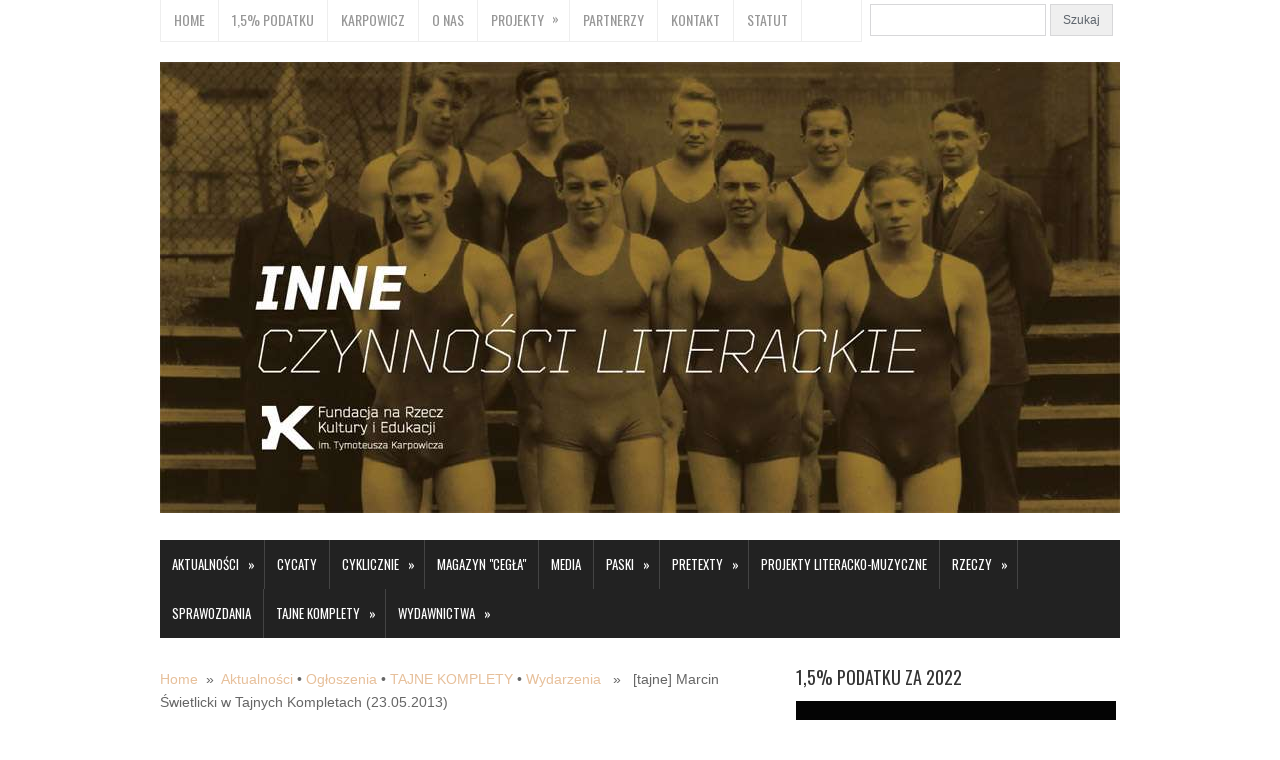

--- FILE ---
content_type: text/html; charset=UTF-8
request_url: http://fundacja-karpowicz.org/tajne-marcin-swietlicki-w-tajnych-kompletach-23-05-2013/
body_size: 10221
content:
<!DOCTYPE html><html class="no-js" lang="en" dir="ltr"><head><meta charset="UTF-8"><link media="all" href="http://fundacja-karpowicz.org/wp-content/cache/autoptimize/css/autoptimize_0961c4b136ff5ac64b0b54126bf3179e.css" rel="stylesheet"><link media="screen" href="http://fundacja-karpowicz.org/wp-content/cache/autoptimize/css/autoptimize_a1c705146ca4f0e83e8d7cc78cdf1a18.css" rel="stylesheet"><title> [tajne] Marcin Świetlicki w Tajnych Kompletach (23.05.2013)</title><link rel="apple-touch-icon" href="apple-touch-icon.png"><meta name="viewport" content="width=device-width, initial-scale=1.0"><meta name="apple-mobile-web-app-capable" content="yes"><meta name="apple-mobile-web-app-status-bar-style" content="black"><meta name='robots' content='max-image-preview:large' /><link rel="alternate" type="application/rss+xml" title="Fundacja na rzecz Kultury i Edukacji im. Tymoteusza Karpowicza &raquo; Kanał z wpisami" href="http://fundacja-karpowicz.org/feed/" /><link rel="alternate" type="application/rss+xml" title="Fundacja na rzecz Kultury i Edukacji im. Tymoteusza Karpowicza &raquo; Kanał z komentarzami" href="http://fundacja-karpowicz.org/comments/feed/" /> <script type="text/javascript">window._wpemojiSettings = {"baseUrl":"https:\/\/s.w.org\/images\/core\/emoji\/15.0.3\/72x72\/","ext":".png","svgUrl":"https:\/\/s.w.org\/images\/core\/emoji\/15.0.3\/svg\/","svgExt":".svg","source":{"concatemoji":"http:\/\/fundacja-karpowicz.org\/wp-includes\/js\/wp-emoji-release.min.js?ver=6.7.4"}};
/*! This file is auto-generated */
!function(i,n){var o,s,e;function c(e){try{var t={supportTests:e,timestamp:(new Date).valueOf()};sessionStorage.setItem(o,JSON.stringify(t))}catch(e){}}function p(e,t,n){e.clearRect(0,0,e.canvas.width,e.canvas.height),e.fillText(t,0,0);var t=new Uint32Array(e.getImageData(0,0,e.canvas.width,e.canvas.height).data),r=(e.clearRect(0,0,e.canvas.width,e.canvas.height),e.fillText(n,0,0),new Uint32Array(e.getImageData(0,0,e.canvas.width,e.canvas.height).data));return t.every(function(e,t){return e===r[t]})}function u(e,t,n){switch(t){case"flag":return n(e,"\ud83c\udff3\ufe0f\u200d\u26a7\ufe0f","\ud83c\udff3\ufe0f\u200b\u26a7\ufe0f")?!1:!n(e,"\ud83c\uddfa\ud83c\uddf3","\ud83c\uddfa\u200b\ud83c\uddf3")&&!n(e,"\ud83c\udff4\udb40\udc67\udb40\udc62\udb40\udc65\udb40\udc6e\udb40\udc67\udb40\udc7f","\ud83c\udff4\u200b\udb40\udc67\u200b\udb40\udc62\u200b\udb40\udc65\u200b\udb40\udc6e\u200b\udb40\udc67\u200b\udb40\udc7f");case"emoji":return!n(e,"\ud83d\udc26\u200d\u2b1b","\ud83d\udc26\u200b\u2b1b")}return!1}function f(e,t,n){var r="undefined"!=typeof WorkerGlobalScope&&self instanceof WorkerGlobalScope?new OffscreenCanvas(300,150):i.createElement("canvas"),a=r.getContext("2d",{willReadFrequently:!0}),o=(a.textBaseline="top",a.font="600 32px Arial",{});return e.forEach(function(e){o[e]=t(a,e,n)}),o}function t(e){var t=i.createElement("script");t.src=e,t.defer=!0,i.head.appendChild(t)}"undefined"!=typeof Promise&&(o="wpEmojiSettingsSupports",s=["flag","emoji"],n.supports={everything:!0,everythingExceptFlag:!0},e=new Promise(function(e){i.addEventListener("DOMContentLoaded",e,{once:!0})}),new Promise(function(t){var n=function(){try{var e=JSON.parse(sessionStorage.getItem(o));if("object"==typeof e&&"number"==typeof e.timestamp&&(new Date).valueOf()<e.timestamp+604800&&"object"==typeof e.supportTests)return e.supportTests}catch(e){}return null}();if(!n){if("undefined"!=typeof Worker&&"undefined"!=typeof OffscreenCanvas&&"undefined"!=typeof URL&&URL.createObjectURL&&"undefined"!=typeof Blob)try{var e="postMessage("+f.toString()+"("+[JSON.stringify(s),u.toString(),p.toString()].join(",")+"));",r=new Blob([e],{type:"text/javascript"}),a=new Worker(URL.createObjectURL(r),{name:"wpTestEmojiSupports"});return void(a.onmessage=function(e){c(n=e.data),a.terminate(),t(n)})}catch(e){}c(n=f(s,u,p))}t(n)}).then(function(e){for(var t in e)n.supports[t]=e[t],n.supports.everything=n.supports.everything&&n.supports[t],"flag"!==t&&(n.supports.everythingExceptFlag=n.supports.everythingExceptFlag&&n.supports[t]);n.supports.everythingExceptFlag=n.supports.everythingExceptFlag&&!n.supports.flag,n.DOMReady=!1,n.readyCallback=function(){n.DOMReady=!0}}).then(function(){return e}).then(function(){var e;n.supports.everything||(n.readyCallback(),(e=n.source||{}).concatemoji?t(e.concatemoji):e.wpemoji&&e.twemoji&&(t(e.twemoji),t(e.wpemoji)))}))}((window,document),window._wpemojiSettings);</script> <link rel="https://api.w.org/" href="http://fundacja-karpowicz.org/wp-json/" /><link rel="alternate" title="JSON" type="application/json" href="http://fundacja-karpowicz.org/wp-json/wp/v2/posts/7059" /><link rel="EditURI" type="application/rsd+xml" title="RSD" href="http://fundacja-karpowicz.org/xmlrpc.php?rsd" /><link rel="canonical" href="http://fundacja-karpowicz.org/tajne-marcin-swietlicki-w-tajnych-kompletach-23-05-2013/" /><link rel='shortlink' href='http://fundacja-karpowicz.org/?p=7059' /><link rel="alternate" title="oEmbed (JSON)" type="application/json+oembed" href="http://fundacja-karpowicz.org/wp-json/oembed/1.0/embed?url=http%3A%2F%2Ffundacja-karpowicz.org%2Ftajne-marcin-swietlicki-w-tajnych-kompletach-23-05-2013%2F" /><link rel="alternate" title="oEmbed (XML)" type="text/xml+oembed" href="http://fundacja-karpowicz.org/wp-json/oembed/1.0/embed?url=http%3A%2F%2Ffundacja-karpowicz.org%2Ftajne-marcin-swietlicki-w-tajnych-kompletach-23-05-2013%2F&#038;format=xml" /><link href="http://fonts.googleapis.com/css?family=Oswald:400,300,700&subset=latin,latin-ext" rel="stylesheet" type="text/css"><link href="http://fonts.googleapis.com/css?family=Sans Serif:400,400italic,700,700italic" rel="stylesheet" type="text/css"><link rel="pingback" href="http://fundacja-karpowicz.org/xmlrpc.php" /> <!--[if lt IE 9]> <script src="http://html5shim.googlecode.com/svn/trunk/html5.js"></script> <![endif]--> <script src="http://ajax.googleapis.com/ajax/libs/jquery/1.6.2/jquery.min.js"></script> <script type='text/javascript'>jQuery(window).load(function() {
			if(jQuery.cookie('rating_7059') == 'true') {
		rating_readOnly = true;
	} else {
		rating_readOnly = false;
	}

	jQuery('.user-rating').raty({
		half: true,
		size: 13,
		path: 'http://fundacja-karpowicz.org/wp-content/themes/splash/images/stars/',
		starHalf: 'star-half.png',
		starOff: 'star-off.png',
		starOn: 'star-on.png',
		width: 90,
		readOnly: rating_readOnly,
		hintList: ['bad', 'poor', 'okay', 'good', 'excellent'],
		space: false,
		start: 0,
		click: function(s, e) {
			jQuery.cookie('rating_7059', true);
			jQuery.ajax({
				url: 'http://fundacja-karpowicz.org/wp-admin/admin-ajax.php',
				data: 'action=themesector_rating&rating='+s+'&ip=3.16.10.47&post_id=7059',
				type: 'POST',
				dataType: 'json',
				success: function(data) {
					if(data.success == false) {
						alert('You have already rated this post.');

						jQuery('.user-rating').raty('readOnly', true);
						jQuery('.user-rating').raty('start', 0);
					}
				}
			});
		}
	});
		});</script> </head><body id ="blog" class="post-template-default single single-post postid-7059 single-format-standard main cat-1-id cat-7-id cat-641-id cat-768-id"><div class="main-container"><header class="main-header"><div class="container"><div class="main-navigation"><nav id="navigation" style="width:700px"><ul class="menu"><li class="home-tab"><a href="http://fundacja-karpowicz.org">Home</a></li><li class="page_item page-item-4570"><a href="http://fundacja-karpowicz.org/1_podatku/">1,5% PODATKU</a></li><li class="page_item page-item-502"><a href="http://fundacja-karpowicz.org/karpowicz/">Karpowicz</a></li><li class="page_item page-item-2"><a href="http://fundacja-karpowicz.org/informacje/">O nas</a></li><li class="page_item page-item-13 page_item_has_children"><a href="http://fundacja-karpowicz.org/projekty/">Projekty</a><ul class='children'><li class="page_item page-item-7517"><a href="http://fundacja-karpowicz.org/projekty/cafe-ksiegarnia-tajne-komplety/">Café Księgarnia Tajne Komplety</a></li><li class="page_item page-item-10163"><a href="http://fundacja-karpowicz.org/projekty/dolnoslaskosc-pl/">dolnośląskość.pl</a></li><li class="page_item page-item-10831"><a href="http://fundacja-karpowicz.org/projekty/dolny-slask-pamietam-powodz/">Dolny Śląsk. Pamiętam Powódź</a></li><li class="page_item page-item-7538"><a href="http://fundacja-karpowicz.org/projekty/dzialalnosc-wydawnicza/">Działalność wydawnicza</a></li><li class="page_item page-item-7533"><a href="http://fundacja-karpowicz.org/projekty/festiwal-pretexty/">Festiwal preTEXTY</a></li><li class="page_item page-item-7531"><a href="http://fundacja-karpowicz.org/projekty/konkurs-im-tymoteusza-karpowicza/">Konkurs im. Tymoteusza Karpowicza</a></li><li class="page_item page-item-7540"><a href="http://fundacja-karpowicz.org/projekty/magazyn-cegla/">Magazyn &#8222;Cegła&#8221;</a></li><li class="page_item page-item-7811"><a href="http://fundacja-karpowicz.org/projekty/mala-architektura/">Mała Architektura</a></li><li class="page_item page-item-7520"><a href="http://fundacja-karpowicz.org/projekty/tajne-komplety-nowe-horyzonty/">Tajne Komplety &#8211; Nowe Horyzonty</a></li></ul></li><li class="page_item page-item-11"><a href="http://fundacja-karpowicz.org/partnerzy/">Partnerzy</a></li><li class="page_item page-item-5"><a href="http://fundacja-karpowicz.org/kontakt/">Kontakt</a></li><li class="page_item page-item-65"><a href="http://fundacja-karpowicz.org/statut/">Statut</a></li><li class="header-search"></li></ul></nav><form action="/" method="get" style="float:right; width:250px; margin-top:5px"> <input type="text" name="s" id="s" value=""/> <input type="submit" value="Szukaj"/></form></div><div id="header"> <a href="/"><img src="/img/logo-karpowicz2015.jpg" border="0" width="960" alt="Fundacja-Karpowicz.org"/></a></div><div class="secondary-navigation"><nav id="navigation" ><ul class="menu"><li class="cat-item cat-item-1"><a href="http://fundacja-karpowicz.org/category/aktualnosci/">Aktualności</a><ul class='children'><li class="cat-item cat-item-7"><a href="http://fundacja-karpowicz.org/category/aktualnosci/ogloszenia/">Ogłoszenia</a></li></ul></li><li class="cat-item cat-item-34"><a href="http://fundacja-karpowicz.org/category/cycaty/">Cycaty</a></li><li class="cat-item cat-item-395"><a href="http://fundacja-karpowicz.org/category/dzialy-stale-stale-dziala/">Cyklicznie</a><ul class='children'><li class="cat-item cat-item-398"><a href="http://fundacja-karpowicz.org/category/dzialy-stale-stale-dziala/tu-rzadzi-jacek-bierut/">Dukt</a></li><li class="cat-item cat-item-587"><a href="http://fundacja-karpowicz.org/category/dzialy-stale-stale-dziala/janusz/">Janusz nie cykaj</a></li><li class="cat-item cat-item-435"><a href="http://fundacja-karpowicz.org/category/dzialy-stale-stale-dziala/kwiatki/">Kwiatki</a></li><li class="cat-item cat-item-588"><a href="http://fundacja-karpowicz.org/category/dzialy-stale-stale-dziala/metafory/">Metafory i komunały</a></li><li class="cat-item cat-item-434"><a href="http://fundacja-karpowicz.org/category/dzialy-stale-stale-dziala/moje-zycie-z/">Moje życie z Dżejmsem</a></li><li class="cat-item cat-item-699"><a href="http://fundacja-karpowicz.org/category/dzialy-stale-stale-dziala/piwnica-dzialy-stale-stale-dziala/">Piwnica</a></li><li class="cat-item cat-item-396"><a href="http://fundacja-karpowicz.org/category/dzialy-stale-stale-dziala/teoria-czasu-dzialy-stale-stale-dziala/">Teoria czasu</a></li><li class="cat-item cat-item-397"><a href="http://fundacja-karpowicz.org/category/dzialy-stale-stale-dziala/tu-rzadzi-adam-poprawa/">Wolałbym tak</a></li><li class="cat-item cat-item-423"><a href="http://fundacja-karpowicz.org/category/dzialy-stale-stale-dziala/zakwasy/">Zakwasy</a></li><li class="cat-item cat-item-652"><a href="http://fundacja-karpowicz.org/category/dzialy-stale-stale-dziala/zanklody-dzialy-stale-stale-dziala/">Żanklody</a></li><li class="cat-item cat-item-1778"><a href="http://fundacja-karpowicz.org/category/dzialy-stale-stale-dziala/zapiski-czytajacego-w-niedziele-dzialy-stale-stale-dziala/">Zapiski czytającego w niedziele</a></li><li class="cat-item cat-item-444"><a href="http://fundacja-karpowicz.org/category/dzialy-stale-stale-dziala/zycie/">Życie na gorąco</a></li></ul></li><li class="cat-item cat-item-29"><a href="http://fundacja-karpowicz.org/category/magazyn-cegla/">Magazyn &quot;Cegła&quot;</a></li><li class="cat-item cat-item-15"><a href="http://fundacja-karpowicz.org/category/media/">Media</a></li><li class="cat-item cat-item-399"><a href="http://fundacja-karpowicz.org/category/komiksownia/">Paski</a><ul class='children'><li class="cat-item cat-item-400"><a href="http://fundacja-karpowicz.org/category/komiksownia/tu-rzadzi-agnieszka-szczepaniak/">rysy na obrysach</a></li></ul></li><li class="cat-item cat-item-1044"><a href="http://fundacja-karpowicz.org/category/pretexty/">preTEXTY</a><ul class='children'><li class="cat-item cat-item-1240"><a href="http://fundacja-karpowicz.org/category/pretexty/pretexty-2010/">preTEXTY 2010</a></li><li class="cat-item cat-item-1241"><a href="http://fundacja-karpowicz.org/category/pretexty/pretexty-2011/">preTEXTY 2011</a></li><li class="cat-item cat-item-1242"><a href="http://fundacja-karpowicz.org/category/pretexty/pretexty-2012/">preTEXTY 2012</a></li><li class="cat-item cat-item-1838"><a href="http://fundacja-karpowicz.org/category/pretexty/pretexty-2015/">preTEXTY 2015</a></li><li class="cat-item cat-item-1871"><a href="http://fundacja-karpowicz.org/category/pretexty/pretexty-2016/">preTEXTY 2016</a></li><li class="cat-item cat-item-1896"><a href="http://fundacja-karpowicz.org/category/pretexty/pretexty-2017/">preTEXTY 2017</a></li></ul></li><li class="cat-item cat-item-1939"><a href="http://fundacja-karpowicz.org/category/literackomuzyczne/">Projekty literacko-muzyczne</a></li><li class="cat-item cat-item-3"><a href="http://fundacja-karpowicz.org/category/publikacje/">Rzeczy</a><ul class='children'><li class="cat-item cat-item-5"><a href="http://fundacja-karpowicz.org/category/publikacje/artykuly/">Artykuły</a></li><li class="cat-item cat-item-162"><a href="http://fundacja-karpowicz.org/category/publikacje/dramat/">Dramat</a></li><li class="cat-item cat-item-129"><a href="http://fundacja-karpowicz.org/category/publikacje/krytyka/">Krytyka</a></li><li class="cat-item cat-item-8"><a href="http://fundacja-karpowicz.org/category/publikacje/poezja/">Poezja</a></li><li class="cat-item cat-item-9"><a href="http://fundacja-karpowicz.org/category/publikacje/proza/">Proza</a></li><li class="cat-item cat-item-4"><a href="http://fundacja-karpowicz.org/category/publikacje/recenzje/">Recenzje</a></li><li class="cat-item cat-item-6"><a href="http://fundacja-karpowicz.org/category/publikacje/rozmowy/">Rozmowy</a></li></ul></li><li class="cat-item cat-item-758"><a href="http://fundacja-karpowicz.org/category/sprawozdania/">SPRAWOZDANIA</a></li><li class="cat-item cat-item-641"><a href="http://fundacja-karpowicz.org/category/tajne/">TAJNE KOMPLETY</a><ul class='children'><li class="cat-item cat-item-767"><a href="http://fundacja-karpowicz.org/category/tajne/archiwum-wideo/">archiwum wideo</a></li><li class="cat-item cat-item-1569"><a href="http://fundacja-karpowicz.org/category/tajne/kalendarz-imprez/">Kalendarz imprez</a></li><li class="cat-item cat-item-1243"><a href="http://fundacja-karpowicz.org/category/tajne/tajne-komplety-helios-nowe-horyzonty/">Księgarnia Filmowa</a></li><li class="cat-item cat-item-1329"><a href="http://fundacja-karpowicz.org/category/tajne/newsy/">newsy newsy</a></li><li class="cat-item cat-item-769"><a href="http://fundacja-karpowicz.org/category/tajne/oferta/">OFERTA</a></li><li class="cat-item cat-item-1674"><a href="http://fundacja-karpowicz.org/category/tajne/praktyki/">Praktyki</a></li><li class="cat-item cat-item-837"><a href="http://fundacja-karpowicz.org/category/tajne/ksiegarnia-on-line-tajne-komplety/">Tajne on-line sklep</a></li><li class="cat-item cat-item-770"><a href="http://fundacja-karpowicz.org/category/tajne/wspolpraca/">WSPÓŁPRACA</a></li><li class="cat-item cat-item-768"><a href="http://fundacja-karpowicz.org/category/tajne/aktualnosci-tajne/">Wydarzenia</a></li></ul></li><li class="cat-item cat-item-991"><a href="http://fundacja-karpowicz.org/category/wydawnictwa/">WYDAWNICTWA</a><ul class='children'><li class="cat-item cat-item-1900"><a href="http://fundacja-karpowicz.org/category/wydawnictwa/ksiazki/">1) Książki</a></li><li class="cat-item cat-item-1902"><a href="http://fundacja-karpowicz.org/category/wydawnictwa/plyty-cd/">2) płyty CD</a></li><li class="cat-item cat-item-1691"><a href="http://fundacja-karpowicz.org/category/wydawnictwa/kalendarze/">3) Kalendarze</a></li><li class="cat-item cat-item-1830"><a href="http://fundacja-karpowicz.org/category/wydawnictwa/gadzety/">4) Gadżety</a></li><li class="cat-item cat-item-1183"><a href="http://fundacja-karpowicz.org/category/wydawnictwa/gdzie-zdobyc-nasze-ksiazki/">5) Gdzie kupić</a></li></ul></li></ul></nav></div></div></header><div id="page" class="single"><div class="content"><article class="article"><div id="content_box" ><div id="post-7059" class="g post post-7059 type-post status-publish format-standard hentry category-aktualnosci category-ogloszenia category-tajne category-aktualnosci-tajne tag-jeden tag-ksiegarnia-tajne-komplety tag-marcin-swietlicki tag-swietlicki-wiersze cat-1-id cat-7-id cat-641-id cat-768-id"><div class="breadcrumb"><a href="http://fundacja-karpowicz.org" rel="nofollow">Home</a>&nbsp;&nbsp;&#187;&nbsp;&nbsp;<a href="http://fundacja-karpowicz.org/category/aktualnosci/" rel="nofollow">Aktualności</a> &bull; <a href="http://fundacja-karpowicz.org/category/aktualnosci/ogloszenia/" rel="nofollow">Ogłoszenia</a> &bull; <a href="http://fundacja-karpowicz.org/category/tajne/" rel="nofollow">TAJNE KOMPLETY</a> &bull; <a href="http://fundacja-karpowicz.org/category/tajne/aktualnosci-tajne/" rel="nofollow">Wydarzenia</a> &nbsp;&nbsp;&#187;&nbsp;&nbsp; [tajne] Marcin Świetlicki w Tajnych Kompletach (23.05.2013)</div><header><h1 class="title" style="font-size:36px">[tajne] Marcin Świetlicki w Tajnych Kompletach (23.05.2013)</h1><div class="post-info"> <span class="theauthor"></span> <time>20 maja, 2013</time> <span class="thecategory"><a href="http://fundacja-karpowicz.org/category/aktualnosci/" rel="nofollow">Aktualności</a>, <a href="http://fundacja-karpowicz.org/category/aktualnosci/ogloszenia/" rel="nofollow">Ogłoszenia</a>, <a href="http://fundacja-karpowicz.org/category/tajne/" rel="nofollow">TAJNE KOMPLETY</a>, <a href="http://fundacja-karpowicz.org/category/tajne/aktualnosci-tajne/" rel="nofollow">Wydarzenia</a></span> <span class="thecomment"><a href="http://fundacja-karpowicz.org/tajne-marcin-swietlicki-w-tajnych-kompletach-23-05-2013/#respond" rel="nofollow"> No comments</a></span></div></header><div class="post-content box mark-links"><p><img fetchpriority="high" decoding="async" alt="" src="http://olsztyn.blox.pl/resource/swietlicki.jpg" class="alignnone" width="500" height="332" /></p><p>Książka dostępna w księgarni Tajne Komplety:<br /> <a href="http://tajnekomplety.osdw.pl/szukaj?value=%B6wietlicki&#038;grupa=&#038;x=0&#038;y=0"><img decoding="async" alt="" src="http://booklips.pl/wp-content/uploads/2013/05/Jeden-trasa.jpg" class="alignnone" width="600" height="343" /></a></p><p>Wydawnictwo EMG i café księgarnia Tajne Komplety zapraszają na spotkanie z Marcinem Świetlickim, które będzie promować jego nowy, długo oczekiwany tom poetycki &#8222;Jeden&#8221;.</p><p>Z rozmowy z Piotrem Bratkowskim o nowym tomie:</p><p>&#8211; A książka jest zatytułowana ?Jeden?. To bardziej ? ?sam jeden?? Czy raczej: ?jeden, czyli zaczynamy wszystko od nowa??<br /> Marcin Świetlicki: Bardzo lubię tytuły prowokujące do szukania najróżniejszych interpretacji. ?Jeden? to znaczy ? pojedynczy. ?Jeden? to też pierwsza książka po wydanych dwa lata temu ?Wierszach zebranych?. To jest też numer mojego obecnego mieszkania, ale tytuł wymyśliłem, zanim się tu sprowadziłem. I Bóg jest jeden.</p><p>Wrocław, Przejście Garncarskie 2, Café Księgarnia Tajne Komplety<br /> Kiedy 23 maja 2013, godz. 18.00<br /> Prowadzi: Irek Grin</p><p>Marcin Świetlicki (ur. 1961), poeta, prozaik, wokalista zespołu Świetliki. Autor dziewięciu książek poetyckich, trzech powieści i opowiadania, które w 2011 ukazały się nakładem EMG w formie Wierszy i Powieści zebranych. Jeden to jego najnowsza oryginalna książka poetycka. Mieszka w Krakowie.</p><p>Z pozdrowieniami:<br /> <iframe width="640" height="480" src="http://www.youtube.com/embed/x24mh2F_Agg" frameborder="0" allowfullscreen></iframe></p></div><div class="postauthor"><h4>O autorze</h4><h4><a href="" rel="me"></a></h4><p></p></div><div class="related-posts"><h3>Podobne artykuły</h3><ul><li class=""> <a rel="nofollow" class="relatedthumb" href="http://fundacja-karpowicz.org/mozna-tu-gwizdac-agnieszka-wolny-hamkalo-antek-wajda/" rel="bookmark" title="Można tu gwizdać / Agnieszka Wolny-Hamkało, Antek Wajda"> <span class="rthumb"> <img style="padding-right:20px" width="200" src="/timthumb.php?src=http%3A%2F%2Ffundacja-karpowicz.org%2Fwp-content%2Fuploads%2F1_grzechu_rajter-1024x683.jpg&w=75&h=75" border="0" /> </span> Można tu gwizdać / Agnieszka Wolny-Hamkało, Antek... </a></li><li class="last"> <a rel="nofollow" class="relatedthumb" href="http://fundacja-karpowicz.org/gosia-kulik-tomek-zarnecki-co-przychodzi-nam-do-glowy/" rel="bookmark" title="Gosia Kulik / Tomek Żarnecki &#8211; Co przychodzi nam do głowy?"> <span class="rthumb"> <img style="padding-right:20px" width="200" src="/timthumb.php?src=http%3A%2F%2Ffundacja-karpowicz.org%2Fwp-content%2Fuploads%2F12kul-1024x576.jpg&w=75&h=75" border="0" /> </span> Gosia Kulik / Tomek Żarnecki &#8211; Co przychodzi ... </a></li><li class=""> <a rel="nofollow" class="relatedthumb" href="http://fundacja-karpowicz.org/magazyn-nr-52-cegla-smakow/" rel="bookmark" title="Magazyn nr 52 / Cegła Smaków"> <span class="rthumb"> <img style="padding-right:20px" width="200" src="/timthumb.php?src=http%3A%2F%2Ffundacja-karpowicz.org%2Fwp-content%2Fuploads%2F14-8-1024x576.jpg&w=75&h=75" border="0" /> </span> Magazyn nr 52 / Cegła Smaków </a></li><li class="last"> <a rel="nofollow" class="relatedthumb" href="http://fundacja-karpowicz.org/notes-z-rysunkami-antka-wajdy/" rel="bookmark" title="Magazyn Cegła 2001-2025 / White Hole / Wystawa / Eventy"> <span class="rthumb"> <img style="padding-right:20px" width="200" src="/timthumb.php?src=http%3A%2F%2Ffundacja-karpowicz.org%2Fwp-content%2Fuploads%2FCAGLA-W-WHITE-HOLE_EVENT-1024x576.jpeg&w=75&h=75" border="0" /> </span> Magazyn Cegła 2001-2025 / White Hole / Wystawa / Ev... </a></li></ul></div></div><div id="comments"><p class="nocomments"></p></div></div></article><aside class="sidebar c-4-12"><div id="sidebars" class="g"><div class="sidebar"><ul class="sidebar_list"><li class="widget widget-sidebar"><h3>1,5% PODATKU ZA 2022</h3><div class="textwidget"><p><a href="https://www.e-pity.pl/pity-2021/akcja-e-life-jeden-procent-2022-KRS-0000333054" target="_blank" rel="noopener"><img loading="lazy" decoding="async" class="alignnone size-full wp-image-13093" src="http://fundacja-karpowicz.org/wp-content/uploads/15_proc_OK.jpg" alt="" width="320" height="180" srcset="http://fundacja-karpowicz.org/wp-content/uploads/15_proc_OK.jpg 3840w, http://fundacja-karpowicz.org/wp-content/uploads/15_proc_OK-300x169.jpg 300w, http://fundacja-karpowicz.org/wp-content/uploads/15_proc_OK-768x432.jpg 768w, http://fundacja-karpowicz.org/wp-content/uploads/15_proc_OK-1024x576.jpg 1024w" sizes="auto, (max-width: 320px) 100vw, 320px" /></p></div></li><li class="widget widget-sidebar"><h3>TWORZYMY SPOŁECZNOŚĆ PATRONITE</h3><div class="textwidget"><A href="https://patronite.pl/tajnekomplety" target=_blank><IMG style="WIDTH: 320px; HEIGHT: 180px" height=180 alt="" hspace=0 src="http://fundacja-karpowicz.org/wp-content/uploads/4a-1-768x433.jpg" width=320 align=baseline border=0></A></div></li><li class="widget widget-sidebar"><h3>KAMERALNA KSIĘGARNIA</h3><div class="textwidget"><A href="http://tajnekomplety.osdw.pl/" target=_blank><IMG style="WIDTH: 320px; HEIGHT: 180px" height=180 alt="" hspace=0 src="http://fundacja-karpowicz.org/wp-content/uploads/1a-2-768x433.jpg" width=320 align=baseline border=0></A></div></li><li class="widget widget-sidebar"><h3>TAJNY KURIER</h3><div class="textwidget"><A href="https://www.youtube.com/channel/UCCo8d3-Udh4CPuAFWYxgiZg" target=_blank><IMG style="WIDTH: 320px; HEIGHT: 180px" height=180 alt="" hspace=0 src="https://tajnekomplety.osdw.pl/img/2a.jpg" width=320 align=baseline border=0></A></div></li><li class="widget widget-sidebar"><h3>MAGAZYN LITERACKI CEGŁA</h3><div class="textwidget"><p><A href="http://magazyn-cegla.net/" target=_blank><IMG style="WIDTH: 320px; HEIGHT: 180px" height=180 alt="" hspace=0 src="https://tajnekomplety.osdw.pl/img/tajne_cegla_m_2.jpg" width=320 align=baseline border=0></A></p></div></li><li class="widget widget-sidebar"><h3>TAJNE AUKCJE</h3><div class="textwidget"><p><a href="https://www.facebook.com/groups/602430170476415" target="_blank" rel="noopener"><img loading="lazy" decoding="async" style="width: 320px; height: 180px;" src="https://tajnekomplety.osdw.pl/img/11tajneaukcje.jpg" alt="" width="320" height="180" align="baseline" border="0" hspace="0" /></a></p></div></li><li class="widget widget-sidebar"><h3>TAJNE KONCERTY</h3><div class="textwidget"><p><A href="https://tajnekoncerty.pl/archiwum" target=_blank><IMG style="WIDTH: 320px; HEIGHT: 180px" height=180 alt="" hspace=0 src="https://tajnekomplety.osdw.pl/img/7a.jpg" width=320 align=baseline border=0></A></p></div></li><li class="widget widget-sidebar"><h3>MY NA FEJSIE</h3><div class="textwidget"><div class="fb-like-box" data-show-border="false" data-href="https://www.facebook.com/pages/Fundacja-na-Rzecz-Kultury-i-Edukacji-im-Tymoteusza-Karpowicza/188110904534913" data-width="350" data-height="800" data-show-faces="true" data-stream="false" data-header="false"></div> <script type="text/javascript">(function(d, s, id) {
    var js, fjs = d.getElementsByTagName(s)[0];
    if (d.getElementById(id)) return;
    js = d.createElement(s); js.id = id;
    js.src = "//connect.facebook.net/pl_PL/all.js#xfbml=1";
    fjs.parentNode.insertBefore(js, fjs);
    }(document, 'script', 'facebook-jssdk'));</script> </div></li><li class="widget widget-sidebar"><h3>HACZYKI</h3><div class="tagcloud"><a href="http://fundacja-karpowicz.org/tag/1-podatku-kultura/" class="tag-cloud-link tag-link-68 tag-link-position-1" style="font-size: 9.8918918918919pt;" aria-label="1% podatku kultura (15 elementów)">1% podatku kultura</a> <a href="http://fundacja-karpowicz.org/tag/adam-kaczanowski/" class="tag-cloud-link tag-link-194 tag-link-position-2" style="font-size: 10.175675675676pt;" aria-label="Adam Kaczanowski (16 elementów)">Adam Kaczanowski</a> <a href="http://fundacja-karpowicz.org/tag/adam-poprawa/" class="tag-cloud-link tag-link-247 tag-link-position-3" style="font-size: 11.216216216216pt;" aria-label="Adam Poprawa (21 elementów)">Adam Poprawa</a> <a href="http://fundacja-karpowicz.org/tag/agnieszka-szczepaniak/" class="tag-cloud-link tag-link-454 tag-link-position-4" style="font-size: 9.4189189189189pt;" aria-label="Agnieszka Szczepaniak (13 elementów)">Agnieszka Szczepaniak</a> <a href="http://fundacja-karpowicz.org/tag/agnieszka-szczepianiak/" class="tag-cloud-link tag-link-387 tag-link-position-5" style="font-size: 8.7567567567568pt;" aria-label="Agnieszka Szczepianiak (11 elementów)">Agnieszka Szczepianiak</a> <a href="http://fundacja-karpowicz.org/tag/andrzej-sosnowski/" class="tag-cloud-link tag-link-18 tag-link-position-6" style="font-size: 8.3783783783784pt;" aria-label="Andrzej Sosnowski (10 elementów)">Andrzej Sosnowski</a> <a href="http://fundacja-karpowicz.org/tag/cycaty/" class="tag-cloud-link tag-link-1886 tag-link-position-7" style="font-size: 20.77027027027pt;" aria-label="Cycaty (224 elementy)">Cycaty</a> <a href="http://fundacja-karpowicz.org/tag/cyklicznie/" class="tag-cloud-link tag-link-382 tag-link-position-8" style="font-size: 16.702702702703pt;" aria-label="cyklicznie (82 elementy)">cyklicznie</a> <a href="http://fundacja-karpowicz.org/tag/dukt/" class="tag-cloud-link tag-link-348 tag-link-position-9" style="font-size: 12.351351351351pt;" aria-label="Dukt (28 elementów)">Dukt</a> <a href="http://fundacja-karpowicz.org/tag/i-ogolnopolski-konkurs-im-tymoteusza-karpowicza/" class="tag-cloud-link tag-link-609 tag-link-position-10" style="font-size: 8.7567567567568pt;" aria-label="I Ogólnopolski Konkurs im. Tymoteusza Karpowicza (11 elementów)">I Ogólnopolski Konkurs im. Tymoteusza Karpowicza</a> <a href="http://fundacja-karpowicz.org/tag/jacek-bierut/" class="tag-cloud-link tag-link-54 tag-link-position-11" style="font-size: 14.810810810811pt;" aria-label="Jacek Bierut (52 elementy)">Jacek Bierut</a> <a href="http://fundacja-karpowicz.org/tag/jacek-gutorow/" class="tag-cloud-link tag-link-137 tag-link-position-12" style="font-size: 8pt;" aria-label="Jacek Gutorow (9 elementów)">Jacek Gutorow</a> <a href="http://fundacja-karpowicz.org/tag/janusz-nie-cykaj/" class="tag-cloud-link tag-link-568 tag-link-position-13" style="font-size: 9.4189189189189pt;" aria-label="Janusz nie cykaj (13 elementów)">Janusz nie cykaj</a> <a href="http://fundacja-karpowicz.org/tag/justyna-bargielska/" class="tag-cloud-link tag-link-196 tag-link-position-14" style="font-size: 8pt;" aria-label="Justyna Bargielska (9 elementów)">Justyna Bargielska</a> <a href="http://fundacja-karpowicz.org/tag/karol-maliszewski/" class="tag-cloud-link tag-link-30 tag-link-position-15" style="font-size: 10.459459459459pt;" aria-label="Karol Maliszewski (17 elementów)">Karol Maliszewski</a> <a href="http://fundacja-karpowicz.org/tag/klara-nowakowska/" class="tag-cloud-link tag-link-383 tag-link-position-16" style="font-size: 9.4189189189189pt;" aria-label="Klara Nowakowska (13 elementów)">Klara Nowakowska</a> <a href="http://fundacja-karpowicz.org/tag/konkurs/" class="tag-cloud-link tag-link-27 tag-link-position-17" style="font-size: 9.0405405405405pt;" aria-label="konkurs (12 elementów)">konkurs</a> <a href="http://fundacja-karpowicz.org/tag/konrad-gora/" class="tag-cloud-link tag-link-191 tag-link-position-18" style="font-size: 10.175675675676pt;" aria-label="Konrad Góra (16 elementów)">Konrad Góra</a> <a href="http://fundacja-karpowicz.org/tag/krytyka/" class="tag-cloud-link tag-link-1887 tag-link-position-19" style="font-size: 12.824324324324pt;" aria-label="Krytyka (31 elementów)">Krytyka</a> <a href="http://fundacja-karpowicz.org/tag/krytyk-jako-pisarz/" class="tag-cloud-link tag-link-168 tag-link-position-20" style="font-size: 10.648648648649pt;" aria-label="Krytyk jako pisarz (18 elementów)">Krytyk jako pisarz</a> <a href="http://fundacja-karpowicz.org/tag/ksiegarnia-tajne-komplety/" class="tag-cloud-link tag-link-1354 tag-link-position-21" style="font-size: 14.148648648649pt;" aria-label="księgarnia tajne komplety (44 elementy)">księgarnia tajne komplety</a> <a href="http://fundacja-karpowicz.org/tag/maciej-gierszewski/" class="tag-cloud-link tag-link-268 tag-link-position-22" style="font-size: 11.027027027027pt;" aria-label="Maciej Gierszewski (20 elementów)">Maciej Gierszewski</a> <a href="http://fundacja-karpowicz.org/tag/maciej-wozniak/" class="tag-cloud-link tag-link-283 tag-link-position-23" style="font-size: 8.7567567567568pt;" aria-label="Maciej Woźniak (11 elementów)">Maciej Woźniak</a> <a href="http://fundacja-karpowicz.org/tag/magazyn-cegla/" class="tag-cloud-link tag-link-1885 tag-link-position-24" style="font-size: 10.459459459459pt;" aria-label="Magazyn &quot;Cegła&quot; (17 elementów)">Magazyn &quot;Cegła&quot;</a> <a href="http://fundacja-karpowicz.org/tag/marcin-pluskota/" class="tag-cloud-link tag-link-1366 tag-link-position-25" style="font-size: 8.3783783783784pt;" aria-label="marcin pluskota (10 elementów)">marcin pluskota</a> <a href="http://fundacja-karpowicz.org/tag/media/" class="tag-cloud-link tag-link-1884 tag-link-position-26" style="font-size: 15.567567567568pt;" aria-label="Media (62 elementy)">Media</a> <a href="http://fundacja-karpowicz.org/tag/michal-krawiel/" class="tag-cloud-link tag-link-74 tag-link-position-27" style="font-size: 8.7567567567568pt;" aria-label="Michał Krawiel (11 elementów)">Michał Krawiel</a> <a href="http://fundacja-karpowicz.org/tag/mirka-szychowiak/" class="tag-cloud-link tag-link-102 tag-link-position-28" style="font-size: 8pt;" aria-label="Mirka Szychowiak (9 elementów)">Mirka Szychowiak</a> <a href="http://fundacja-karpowicz.org/tag/moje-zycie-z/" class="tag-cloud-link tag-link-1891 tag-link-position-29" style="font-size: 9.4189189189189pt;" aria-label="Moje życie z Dżejmsem (13 elementów)">Moje życie z Dżejmsem</a> <a href="http://fundacja-karpowicz.org/tag/komiksownia/" class="tag-cloud-link tag-link-1889 tag-link-position-30" style="font-size: 11.216216216216pt;" aria-label="Paski (21 elementów)">Paski</a> <a href="http://fundacja-karpowicz.org/tag/piotr-makowski/" class="tag-cloud-link tag-link-42 tag-link-position-31" style="font-size: 12.067567567568pt;" aria-label="Piotr Makowski (26 elementów)">Piotr Makowski</a> <a href="http://fundacja-karpowicz.org/tag/pisarz-jako-krytyk/" class="tag-cloud-link tag-link-169 tag-link-position-32" style="font-size: 9.4189189189189pt;" aria-label="Pisarz jako krytyk (13 elementów)">Pisarz jako krytyk</a> <a href="http://fundacja-karpowicz.org/tag/poezja/" class="tag-cloud-link tag-link-1882 tag-link-position-33" style="font-size: 22pt;" aria-label="Poezja (301 elementów)">Poezja</a> <a href="http://fundacja-karpowicz.org/tag/proza/" class="tag-cloud-link tag-link-1883 tag-link-position-34" style="font-size: 16.891891891892pt;" aria-label="Proza (87 elementów)">Proza</a> <a href="http://fundacja-karpowicz.org/tag/rafal-kwiatkowski/" class="tag-cloud-link tag-link-342 tag-link-position-35" style="font-size: 9.7027027027027pt;" aria-label="Rafał Kwiatkowski (14 elementów)">Rafał Kwiatkowski</a> <a href="http://fundacja-karpowicz.org/tag/recenzja/" class="tag-cloud-link tag-link-219 tag-link-position-36" style="font-size: 12.067567567568pt;" aria-label="recenzja (26 elementów)">recenzja</a> <a href="http://fundacja-karpowicz.org/tag/recenzje/" class="tag-cloud-link tag-link-1878 tag-link-position-37" style="font-size: 12.256756756757pt;" aria-label="Recenzje (27 elementów)">Recenzje</a> <a href="http://fundacja-karpowicz.org/tag/rysy-na-obrysach/" class="tag-cloud-link tag-link-388 tag-link-position-38" style="font-size: 11.783783783784pt;" aria-label="rysy na obrysach (24 elementy)">rysy na obrysach</a> <a href="http://fundacja-karpowicz.org/tag/tajne-komplety/" class="tag-cloud-link tag-link-594 tag-link-position-39" style="font-size: 16.608108108108pt;" aria-label="tajne komplety (81 elementów)">tajne komplety</a> <a href="http://fundacja-karpowicz.org/tag/tajne-komplety-wroclaw/" class="tag-cloud-link tag-link-1137 tag-link-position-40" style="font-size: 8.7567567567568pt;" aria-label="Tajne Komplety Wrocław (11 elementów)">Tajne Komplety Wrocław</a> <a href="http://fundacja-karpowicz.org/tag/wiersz/" class="tag-cloud-link tag-link-57 tag-link-position-41" style="font-size: 12.351351351351pt;" aria-label="wiersz (28 elementów)">wiersz</a> <a href="http://fundacja-karpowicz.org/tag/wiersze/" class="tag-cloud-link tag-link-254 tag-link-position-42" style="font-size: 18.783783783784pt;" aria-label="wiersze (136 elementów)">wiersze</a> <a href="http://fundacja-karpowicz.org/tag/wroclaw/" class="tag-cloud-link tag-link-595 tag-link-position-43" style="font-size: 10.648648648649pt;" aria-label="Wrocław (18 elementów)">Wrocław</a> <a href="http://fundacja-karpowicz.org/tag/zofia-baldyga/" class="tag-cloud-link tag-link-1162 tag-link-position-44" style="font-size: 9.4189189189189pt;" aria-label="Zofia Bałdyga (13 elementów)">Zofia Bałdyga</a> <a href="http://fundacja-karpowicz.org/tag/zanklody/" class="tag-cloud-link tag-link-209 tag-link-position-45" style="font-size: 8pt;" aria-label="Żanklody (9 elementów)">Żanklody</a></div></li><li class="widget widget-sidebar"><h3>PARTNERZY</h3><div class="textwidget"><li><a href="http://www.warsztat-zieleni.pl/projekt.php?proj=11" target="_top"><img src="http://fundacja-karpowicz.org/wp-content/uploads/2010/03/Warsztat_szary.gif"  alt="."  /></a></li><li><a href="http://www.dsw.edu.pl" target="_blank"><img src="http://fundacja-karpowicz.org/wp-content/uploads/2010/03/DSW_szare.jpg"  alt="."  /></a></li><li><a href="http://www.noclegi-online.pl" title="Portal noclegowy Noclegi-Online" target="_blank"><img src="http://fundacja-karpowicz.org/img/logo-noclegi-bw.png"  alt="Noclegi-Online.pl"  title="Portal noclegowy Noclegi-Online" /></a></li></ul></div></li></ul></div></div></aside></div></div><footer><div class="container"><div class="footer-widgets"><div class="f-widget"><div class="widget"><h3>KONTAKT</h3><div class="textwidget">Fundacja Na Rzecz Kultury i Edukacji im. Tymoteusza Karpowicza <br>ul. Probusa 9/4 <br>Wrocław 50-242 <br><br> KRS: 0000333054 <br>NIP: 8982161630 <br>REGON: 021026180 <br><br> <a href="mailto:biuro@fundacja-karpowicz.org">biuro@fundacja-karpowicz.org</a> <br>tel. 71 714 23 80</div></div></div><div class="f-widget"><div class="widget"><h3>KIEROWNIK</h3><ul><li><a href="http://fundacja-karpowicz.org/wp-login.php">Zaloguj się</a></li><li><a href="http://fundacja-karpowicz.org/feed/">Kanał wpisów</a></li><li><a href="http://fundacja-karpowicz.org/comments/feed/">Kanał komentarzy</a></li><li><a href="https://pl.wordpress.org/">WordPress.org</a></li></ul></div></div><div class="f-widget last"><div class="widget"><h3>Tyle spamu</h3><div class="a-stats"> <a href="https://akismet.com" class="a-stats__link" target="_blank" rel="noopener" style="background-color: var(--akismet-color-mid-green); color: var(--akismet-color-white);"> <strong class="count">15&nbsp;144 komentarze będące spamem</strong> zostały zablokowane przez <strong>Akismeta</strong> </a></div></div></div><div class="copyrights"><div class="row" id="copyright-note"> <span>&copy; 2026 <a href="http://fundacja-karpowicz.org/" title="Fundacja na rzecz Kultury i Edukacji im. Tymoteusza Karpowicza">Fundacja na rzecz Kultury i Edukacji im. Tymoteusza Karpowicza</a>. All Rights Reserved.</span> <span>Theme by <a href="http://mythemeshop.com">MyThemeShop</a>.</span></div><div class="top"><a href="#top">Back to Top &uarr;</a></div></div></div></div></footer> <script type="text/javascript">var gaJsHost = (("https:" == document.location.protocol) ? "https://ssl." : "http://www.");
document.write(unescape("%3Cscript src='" + gaJsHost + "google-analytics.com/ga.js' type='text/javascript'%3E%3C/script%3E"));</script> <script type="text/javascript">try {
var pageTracker = _gat._getTracker("UA-12057011-1");
pageTracker._trackPageview();
} catch(err) {}</script>  <script>!function(d,s,id){var js,fjs=d.getElementsByTagName(s)[0];if(!d.getElementById(id)){js=d.createElement(s);js.id=id;js.src="//platform.twitter.com/widgets.js";fjs.parentNode.insertBefore(js,fjs);}}(document,"script","twitter-wjs");</script>  <script>(function(d, s, id) {
  var js, fjs = d.getElementsByTagName(s)[0];
  if (d.getElementById(id)) return;
  js = d.createElement(s); js.id = id;
  js.src = "//connect.facebook.net/en_US/all.js#xfbml=1&appId=136911316406581";
  fjs.parentNode.insertBefore(js, fjs);
}(document, 'script', 'facebook-jssdk'));</script> </div> <script defer src="http://fundacja-karpowicz.org/wp-content/cache/autoptimize/js/autoptimize_590a38fa0383b827fd1f0638abbed7da.js"></script></body></html>